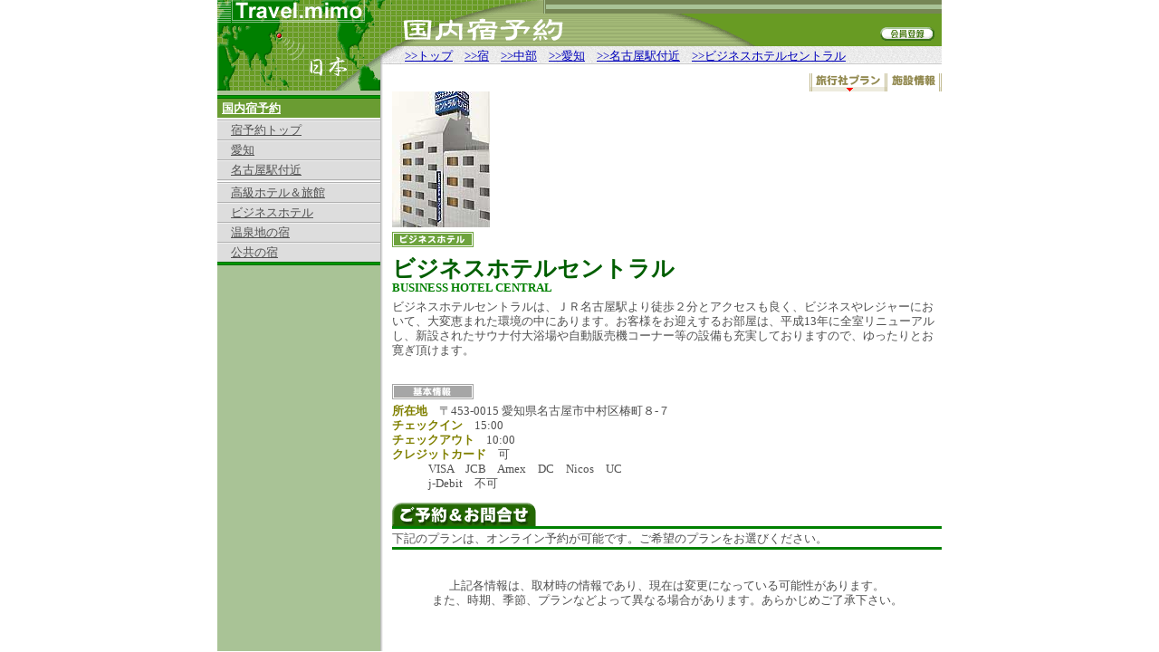

--- FILE ---
content_type: text/html
request_url: http://travel-mimo.com/j/stay/M/me/jrn/00006411/e_plan.html
body_size: 18868
content:
<html>
<head>

<title>�ӥ��ͥ��ۥƥ륻��ȥ�롿�����ͽ��.....�ȥ�٥�֤ߤ��</title>
<!--#include virtual="/travel/hedda.html"-->
<meta name="author" content="MIMO Create Inc.">
<meta name="keywords" content="�ӥ��ͥ��ۥƥ륻��ȥ��,ι,ι��,�Ѹ�,����,����,�ѥå������ĥ���,�Ҷ���,�����å�,�����߾���,�쥸�㡼,ͷ��,��,ι��,�ۥƥ�,EC,ͽ��,ι�Բ��,����,ͥ��,����"> 
<meta name="description" content="���⡢������ι�ξ������ܡ������ϤΥ��ݥåȾ��󤫤顢�����߾��������ʴ��ܾ���⤢�롣�Ƽ�ι�Ծ��ʤ�ͽ��ʤɡ������ʵ�ǽ���ͤޤäƤ��롣">
<link rev="MADE" href="mailto:info@mimo.com">

<style type="TEXT/CSS">
<!--
.small_text {font: normal 10px/12px "�ͣ� �Х����å�", "Osaka"}
.text_s {font: normal 12px/14px "�ͣ� �Х����å�", "Osaka"}
.text {font: normal 13px/16px "�ͣ� �Х����å�", "Osaka"}
.big_ss_text {font: normal 16px/18px "�ͣ� �Х����å�", "Osaka"}
.big_s_text {font: normal 18px/20px "�ͣ� �Х����å�", "Osaka"}
.big_text {font: normal 25px/27px "�ͣ� �Х����å�", "Osaka"}
-->
</style>
<!--#config timefmt="%Y%m%d%H%M%S"-->
<script language="JavaScript" src="/travel/lib.js"></script>
</head>

<body bgcolor="#FFFFFF" text="#505050" link="#0000BB" vlink="#0000BB" alink="#FF8040" marginwidth="0" marginheight="0" topmargin="0" leftmargin="0">

<center>
<table border="0" cellspacing="0" cellpadding="0" width="800">
<tr valign="top">

<!--�ߥ����-->
<td width="180" rowspan="2" bgcolor="#A9C396"><a href="../../../../../../index.html"><img src="../../../../../../travel/image/top2_mimo.gif" width="180" height="25" alt="�ȥ�٥�֤ߤ��" border="0"></a><br><img src="../../../../../../travel/image/top2_j.gif" alt="����" border="0" width="180" height="46"></td>
<!--�ߥ����-->

<td valign="top" width="100%">
<table border="0" cellspacing="0" cellpadding="0" width="100%">
<!--�˥塼��-->
<tr><td bgcolor="#99AE6F" colspan="2">
<table border="0" cellspacing="0" cellpadding="0" width="100%" class="small_text">
<tr>
<td rowspan="4"><img src="../../../../../../travel/image/top2_s.gif" width="180" height="15"></td>
<td rowspan="4" bgcolor="#768655"><img src="../../../../../../travel/image/s.gif" width="1" height="1"></td>
<td rowspan="4" bgcolor="#A9C396"><img src="../../../../../../travel/image/s.gif" width="1" height="1"></td>
<td rowspan="4" bgcolor="#768655"><img src="../../../../../../travel/image/s.gif" width="1" height="1"></td>
<td bgcolor="#A4BA77" width="100%" class="small_text"><!--#include virtual="/travel/ssi/news.html"--></td></tr>
<tr bgcolor="#768655"><td><img src="../../../../../../travel/image/s.gif" width="1" height="1"></td></tr>
<tr bgcolor="#A9C396"><td><img src="../../../../../../travel/image/s.gif" width="1" height="1"></td></tr>
<tr bgcolor="#768655"><td><img src="../../../../../../travel/image/s.gif" width="1" height="1"></td></tr>
</table>
</td></tr>
<!--�˥塼��-->

<!--�����ȥ�-->
<tr><td align="left" valign="top" width="415"><img src="../../../../../../travel/image/title/j_stay.gif" alt="�����ͽ��" border="0" width="415" height="36"></td>
<!--�����ȥ�-->

<!---->
<td bgcolor="#689b23" width="100%" valign="bottom" align="right">
<a href="http://travel-mimo.com/member/"><img src="../../../../../../travel/image/member_s.gif" border="0" width="60" height="15" vspace="5" hspace="8"></a><br><img src="../../../../../../travel/image/s.gif" width="105" height="1"></td>
<!---->

</tr></table>

<!--���-->
<table border="0" cellspacing="0" cellpadding="0" width="100%" class="text">
<tr bgcolor="#eaeaea"><td width="26" rowspan="2"><img src="../../../../../../travel/image/top2_s2.gif" border="0" width="26" height="20"></td>
<td background="../../../../../../travel/image/top2_linkback.gif"><table border="0" cellspacing="0" cellpadding="0" class="text"><tr><td><img src="../../../../../../travel/image/s.gif" width="1" height="19"></td><td><img src="../../../../../../travel/image/s.gif" width="1" height="3"><br><a href="../../../../../../index.html">>>�ȥå�</a>��<a href="../../../../index.html">>>��</a>��<a href="../../../index.html">>>����</a>��<a href="../../index.html">>>����</a>��<a href="../index.html">>>̾�Ų����ն�</a>��<a href="index.html">>>�ӥ��ͥ��ۥƥ륻��ȥ��</a></td></tr></table></td></tr>
<tr bgcolor="#c9c9c9"><td><img src="../../../../../../travel/image/s.gif" width="1" height="1"></td></tr>
</table>
<!--���-->

</td></tr></table>

<table border="0" cellspacing="0" cellpadding="0" width="800" class="text">
<tr valign="top">
<td width="180" bgcolor="#A9C396">
<!--�ߥ����-->
<img src="../../../../../../travel/image/top2_j2.gif" alt="����" border="0" width="180" height="29"><br>
<!--�ߥ����-->

<!--��˥塼-->
<table border="0" cellspacing="0" cellpadding="0" width="180" class="text">
<tr bgcolor="#006C00"><td colspan="2"><img src="../../../../../../travel/image/s.gif" width="1" height="1"></td></tr>
<tr bgcolor="#009700"><td colspan="2"><img src="../../../../../../travel/image/s.gif" width="1" height="2"></td></tr>
<tr bgcolor="#006C00"><td colspan="2"><img src="../../../../../../travel/image/s.gif" width="1" height="1"></td></tr>

<tr bgcolor="#6a9c32"><td colspan="2"><img src="../../../../../../travel/image/s.gif" width="1" height="3"><br>
<img src="../../../../../../travel/image/s.gif" width="5" height="1"><a href="../../../../index.html"><font color="#FFFFFF"><b>�����ͽ��</b></font></a><br>
<img src="../../../../../../travel/image/s.gif" width="1" height="2"><br></td></tr>

<tr bgcolor="#f5f5f5"><td colspan="2"><img src="../../../../../../travel/image/s.gif" width="1" height="2"></td></tr>

<tr bgcolor="#B1B1B1"><td colspan="2"><img src="../../../../../../travel/image/s.gif" width="1" height="1"></td></tr>
<tr bgcolor="#F0F0F0"><td colspan="2"><img src="../../../../../../travel/image/s.gif" width="1" height="1"></td></tr>
<tr bgcolor="#DDDDDD"><td colspan="2"><img src="../../../../../../travel/image/s.gif" width="1" height="2"><br>
<img src="../../../../../../travel/image/s.gif" width="15" height="1"><a href="../../../../index.html"><font color="#505050">��ͽ��ȥå�</font></a><br>
<img src="../../../../../../travel/image/s.gif" width="1" height="2"></td></tr>

<tr bgcolor="#B1B1B1"><td colspan="2"><img src="../../../../../../travel/image/s.gif" width="1" height="1"></td></tr>
<tr bgcolor="#F0F0F0"><td colspan="2"><img src="../../../../../../travel/image/s.gif" width="1" height="1"></td></tr>
<tr bgcolor="#DDDDDD"><td colspan="2"><img src="../../../../../../travel/image/s.gif" width="1" height="2"><br>
<img src="../../../../../../travel/image/s.gif" width="15" height="1"><a href="../../index.html"><font color="#505050">����</font></a><br>
<img src="../../../../../../travel/image/s.gif" width="1" height="2"></td></tr>

<tr bgcolor="#B1B1B1"><td colspan="2"><img src="../../../../../../travel/image/s.gif" width="1" height="1"></td></tr>
<tr bgcolor="#F0F0F0"><td colspan="2"><img src="../../../../../../travel/image/s.gif" width="1" height="1"></td></tr>
<tr bgcolor="#DDDDDD"><td colspan="2"><img src="../../../../../../travel/image/s.gif" width="1" height="2"><br>
<img src="../../../../../../travel/image/s.gif" width="15" height="1"><a href="../index.html"><font color="#505050">̾�Ų����ն�</font></a><br>
<img src="../../../../../../travel/image/s.gif" width="1" height="2"></td></tr>

<!--��Ϣ���-->
<tr bgcolor="#B1B1B1"><td colspan="2"><img src="../../../../../../travel/image/s.gif" width="1" height="1"></td></tr>
<tr bgcolor="#F0F0F0"><td colspan="2"><img src="../../../../../../travel/image/s.gif" width="1" height="1"></td></tr>
<tr bgcolor="#FFFFFF"><td colspan="2"><img src="../../../../../../travel/image/s.gif" width="1" height="1"></td></tr>
<tr bgcolor="#B1B1B1"><td colspan="2"><img src="../../../../../../travel/image/s.gif" width="1" height="1"></td></tr>
<tr bgcolor="#F0F0F0"><td colspan="2"><img src="../../../../../../travel/image/s.gif" width="1" height="1"></td></tr>
<tr bgcolor="#DDDDDD"><td colspan="2"><img src="../../../../../../travel/image/s.gif" width="1" height="2"><br>
<img src="../../../../../../travel/image/s.gif" width="15" height="1"><a href="/j/stay/M/index_ex.html"><font color="#505050">���ۥƥ��ι��</font></a><br>
<img src="../../../../../../travel/image/s.gif" width="1" height="2"></td></tr>
<tr bgcolor="#B1B1B1"><td colspan="2"><img src="../../../../../../travel/image/s.gif" width="1" height="1"></td></tr>
<tr bgcolor="#F0F0F0"><td colspan="2"><img src="../../../../../../travel/image/s.gif" width="1" height="1"></td></tr>
<tr bgcolor="#DDDDDD"><td colspan="2"><img src="../../../../../../travel/image/s.gif" width="1" height="2"><br>
<img src="../../../../../../travel/image/s.gif" width="15" height="1"><a href="/j/stay/M/me/index_bh.html"><font color="#505050">�ӥ��ͥ��ۥƥ�</font></a><br>
<img src="../../../../../../travel/image/s.gif" width="1" height="2"></td></tr>
<tr bgcolor="#B1B1B1"><td colspan="2"><img src="../../../../../../travel/image/s.gif" width="1" height="1"></td></tr>
<tr bgcolor="#F0F0F0"><td colspan="2"><img src="../../../../../../travel/image/s.gif" width="1" height="1"></td></tr>
<tr bgcolor="#DDDDDD"><td colspan="2"><img src="../../../../../../travel/image/s.gif" width="1" height="2"><br>
<img src="../../../../../../travel/image/s.gif" width="15" height="1"><a href="../../../../../../j/stay_spa/M/index.html"><font color="#505050">�����Ϥν�</font></a><br>
<img src="../../../../../../travel/image/s.gif" width="1" height="2"></td></tr>
<tr bgcolor="#B1B1B1"><td colspan="2"><img src="../../../../../../travel/image/s.gif" width="1" height="1"></td></tr>
<tr bgcolor="#F0F0F0"><td colspan="2"><img src="../../../../../../travel/image/s.gif" width="1" height="1"></td></tr>
<tr bgcolor="#DDDDDD"><td colspan="2"><img src="../../../../../../travel/image/s.gif" width="1" height="2"><br>
<img src="../../../../../../travel/image/s.gif" width="15" height="1"><a href="/j/stay/M/index_ks.html"><font color="#505050">�����ν�</font></a><br>
<img src="../../../../../../travel/image/s.gif" width="1" height="2"></td></tr>
<!--��Ϣ���-->

<!--#include virtual="/travel/ssi/corner.html"-->

<!--#include virtual="/travel/ssi/search.html"-->

<!--#include virtual="/travel/ssi/payment/nothing.html"-->

<img src="../../../../../../travel/image/s.gif" width="1" height="5"><br>
<table border="0" cellspacing="0" cellpadding="0" width="180">
<tr bgcolor="#006C00"><td colspan="2"><img src="../../../../../../travel/image/s.gif" width="1" height="1"></td></tr>
<tr bgcolor="#009700"><td colspan="2"><img src="../../../../../../travel/image/s.gif" width="1" height="2"></td></tr>
<tr bgcolor="#006C00"><td colspan="2"><img src="../../../../../../travel/image/s.gif" width="1" height="1"></td></tr>
</table>

<!--������-->
<!--������end-->

<img src="../../../../../../travel/image/s.gif" width="180" height="15"><br>

</td>

<!--����ɡ�-->
<td bgcolor="#BCBCBC" width="1"><img src="../../../../../../travel/image/s.gif" width="1" height="1"></td>
<td bgcolor="#DADADA" width="1"><img src="../../../../../../travel/image/s.gif" width="1" height="1"></td>
<td bgcolor="#F2F2F2" width="1"><img src="../../../../../../travel/image/s.gif" width="1" height="1"></td>
<td width="10"><img src="../../../../../../travel/image/s.gif" width="10" height="1"></td>
<!--����ɡ�-->

<!--��ʸ-->
<td width="100%">
<img src="../../../../../../travel/image/s.gif" width="607" height="10"><br>

<!--�ȥåץ�˥塼-->
<table border="0" cellspacing="0" cellpadding="0" class="text" width="100%">
<tr align="right" valign="top"><td><img src="../../../../../../travel/image/top_menu/line.gif" width="3" height="20"><img src="../../../../../../travel/image/top_menu/stay_plan2.gif" border="0" width="80" height="20"><img src="../../../../../../travel/image/top_menu/line.gif" width="3" height="20"><a href="index.html"><img src="../../../../../../travel/image/top_menu/stay_main.gif" border="0" width="57" height="20"></a><img src="../../../../../../travel/image/top_menu/line.gif" width="3" height="20"></td></tr></table>
<!--�ȥåץ�˥塼end-->

<img src="ma.jpg" WIDTH="108" HEIGHT="150"><br>
<img src="../../../../../../travel/image/s.gif" width="1" height="5"><br>



<img src="../../../../../../travel/image/mini_tag/stay_bh.gif" width="90" height="17"><br>
<img src="../../../../../../travel/image/s.gif" width="1" height="10"><br>
<font color="#005E00" size="+2" class="big_text"><b>�ӥ��ͥ��ۥƥ륻��ȥ��</b></font><br>
<font color="#008000"><b>BUSINESS HOTEL CENTRAL</b></font><br>
<img src="../../../../../../travel/image/s.gif" width="1" height="5"><br>



�ӥ��ͥ��ۥƥ륻��ȥ��ϡ��ʣ�̾�Ų��ؤ�����⣲ʬ�ȥ����������ɤ����ӥ��ͥ���쥸�㡼�ˤ����ơ����ѷäޤ줿�Ķ�����ˤ���ޤ��������ͤ򤪷ޤ����뤪�����ϡ�ʿ��13ǯ��������˥塼���뤷�����ߤ��줿�������������伫ư���䵡�����ʡ����������⽼�¤��Ƥ���ޤ��Τǡ���ä���Ȥ�����ĺ���ޤ���<br>

<br clear="all">
<dl>


<dt><img src="../../../../../../travel/image/mini_tag/stay_basic.gif" width="90" height="17"><br>
<dt><img src="../../../../../../travel/image/s.gif" width="1" height="5"><br>

<dt><font color="#808000"><b>�����</b></font>����453-0015 ���θ�̾�Ų�����¼����Į��-��

<dt><font color="#808000"><b>�����å�����</b></font>��15:00
<dt><font color="#808000"><b>�����å�������</b></font>��10:00












<dt><font color="#808000"><b>���쥸�åȥ�����</b></font>����
<dd>VISA��JCB��Amex��DC��Nicos��UC��
<dd>j-Debit���Բ�










</dl>



<table border="0" cellspacing="0" cellpadding="0" width="100%" class="text">
<tr valign="bottom"><td colspan="3"><a name="yoyaku"><img src="../../../../../../travel/image/j_stay/tag_yoyaku.gif" border="0" width="159" height="26"></a></td>
<tr><td colspan="3" bgcolor="#008000"><img src="../../../../../../travel/image/s.gif" width="1" height="3"></td></tr></table>
<img src="../../../../../../travel/image/s.gif" width="1" height="3"><br>
�����Υץ��ϡ�����饤��ͽ�󤬲�ǽ�Ǥ�������˾�Υץ������Ӥ���������<br>

<table border="0" cellspacing="0" cellpadding="0" width="100%" class="text">
<tr valign="top"><td>
<script language="JavaScript">
 <!--------------------------//
  var plans = new Array();
  var i = 0;
  plans[i]  = '<table border="0" cellspacing="0" cellpadding="0" width="100%">';
  plans[i] += '<tr><td><img src="../../../../../../travel/image/s.gif" width="1" height="3"></td></tr>';
  plans[i] += '<tr><td bgcolor="#A0A0A0"><img src="../../../../../../travel/image/s.gif" width="1" height="1"></td></tr>';
  plans[i] += '<tr><td><img src="../../../../../../travel/image/s.gif" width="1" height="3"></td></tr></table>';
  plans[i] += '<table border="0" cellspacing="0" cellpadding="0" width="100%" class="text">';
  plans[i] += '<tr valign="top"><td colspan="2"><a href="../../../../../stay_plan/A0041/000/820/96/index.html"><img src="../../../../../../travel/image/j_stay/A0041.jpg" align="right" border="0"></a><img src="../../../../../../travel/image/sankaku_r.gif" width="5" height="9"> <a href="../../../../../stay_plan/A0041/000/820/96/index.html"><b>����ι�ԡ��ɤפ餶�Υץ�������</b></a></td></td></tr>';
  plans[i] += '<tr><td colspan="2"><img src="../../../../../../travel/image/s.gif" width="1" height="2"><br>';
  plans[i] += '<tr><td colspan="2">�쥸�㡼�ˤ��ĥ�ˤ�24���֤��󤿤�ͽ�󡣸���ʧ���νɤפ餶��</td></tr>';
  plans[i] += '';
  plans[i] += '<tr valign="top"><td><font color="#5A5A5A" size="-1" class="small_text">�󶡡�����ι��</font></td>';
  plans[i] += '<td align="right" valign="bottom"></td></tr>';
  plans[i] += '</table>';
  ++i;

  var date_today  = "<!--#echo var="DATE_LOCAL"-->";//"
  var date_year   = date_today.substring(0,4);
  var date_month  = date_today.substring(4,6);
  var date_day    = date_today.substring(6,8);
  if (date_month.substring(0,1) == 0) date_month = date_month.substring(1,2);
  if (date_day.substring(0,1) == 0) date_day = date_day.substring(1,2);
  var date_date = new Date(1971, parseInt(date_month) - 1, parseInt(date_day));
  var times = date_date.getTime() - 240000;
  var days = Math.ceil(times / 86400000);
  if (i == 1) {
    document.write(plans[0]);
   }
  else if (i > 1) {
    var k = days % i;
    var l = Math.floor(days / i) % (i - 1);
    if (k == l) ++l;
    document.write(plans[k]);
    document.write(plans[l]);
    for (j = k + 1; j < i; ++j) {
      if (j != l) document.write(plans[j]);
     }
    for (j = 0; j < k; ++j) {
      if (j != l) document.write(plans[j]);
     }
   }
 //--------------------------->
</script><noscript>
<table border="0" cellspacing="0" cellpadding="0" width="100%">
<tr><td><img src="../../../../../../travel/image/s.gif" width="1" height="3"></td></tr>
<tr><td bgcolor="#A0A0A0"><img src="../../../../../../travel/image/s.gif" width="1" height="1"></td></tr>
<tr><td><img src="../../../../../../travel/image/s.gif" width="1" height="3"></td></tr></table>

<table border="0" cellspacing="0" cellpadding="0" width="100%" class="text">
<tr valign="top"><td colspan="2"><a href="../../../../../stay_plan/A0041/000/820/96/index.html"><img src="../../../../../../travel/image/j_stay/A0041.jpg" align="right" border="0"></a><img src="../../../../../../travel/image/sankaku_r.gif" width="5" height="9"> <a href="../../../../../stay_plan/A0041/000/820/96/index.html"><b>����ι�ԡ��ɤפ餶�Υץ�������</b></a></td></tr>
<tr><td colspan="2"><img src="../../../../../../travel/image/s.gif" width="1" height="2"></td></tr>
<tr><td colspan="2">�쥸�㡼�ˤ��ĥ�ˤ�24���֤��󤿤�ͽ�󡣸���ʧ���νɤפ餶��</td></tr>

<tr valign="top"><td><font color="#5A5A5A" size="-1" class="small_text">�󶡡�����ι��</font></td>
<td align="right" valign="bottom"></td></tr>
</table>

</noscript>
</td></tr></table>
<table border="0" cellspacing="0" cellpadding="0" width="100%">
<tr><td><img src="../../../../../../travel/image/s.gif" width="1" height="1"></td></tr>
<tr><td bgcolor="#008000"><img src="../../../../../../travel/image/s.gif" width="1" height="3"></td></tr>
</table>


<br><br>

<center>�嵭�ƾ���ϡ������ξ���Ǥ��ꡢ���ߤ��ѹ��ˤʤäƤ����ǽ��������ޤ���<br>�ޤ������������ᡢ�ץ��ʤɤ�äưۤʤ��礬����ޤ������餫���ᤴλ����������</center>

<br><br>


<!--AD-NTT�쥾�ʥ��-->
<script language="JavaScript" src=http://x1.goo.ne.jp/p/j.php?own=40006&site=11001&plan=101&code=1&area1=%B0%A6%C3%CE%B8%A9&area2=%CC%BE%B8%C5%B2%B0%BB%D4%C3%E6%C2%BC%B6%E8></script>
<!--AD-NTT�쥾�ʥ�� end-->


<br>


</td></tr>
<!--��ʸ-->

</table>

<!--#include virtual="/travel/ssi/footer3.html"-->

</center>
<!-- Google Analytics -->

<script type="text/javascript">
var gaJsHost = (("https:" == document.location.protocol) ? "https://ssl." : "http://www.");
document.write(unescape("%3Cscript src='" + gaJsHost + "google-analytics.com/ga.js' type='text/javascript'%3E%3C/script%3E"));
</script>
<script type="text/javascript">
var pageTracker = _gat._getTracker("UA-4583464-1");
pageTracker._initData();
pageTracker._trackPageview();
</script>

<!-- Google Analytics end -->

</body>

</html>


--- FILE ---
content_type: application/javascript
request_url: http://travel-mimo.com/travel/lib.js
body_size: 16541
content:
var ref = document.referrer;
var url = document.URL;
var today_date = new Date();
var today_year = today_date.getYear();
var today_month = today_date.getMonth();
var today_day = today_date.getDate();
if (today_year < 1900) today_year += 1900;

// クッキーの取得
function getCookie(name) {
  var key = name + '=';
  var value = '';
  var cokies = document.cookie;
  var start = 0;
  var end = 0;
  if (parseInt(cokies.length) > 0) {
    start = parseInt(cokies.indexOf(key));
    if (start >= 0) {
      start += parseInt(key.length);
      end = parseInt(cokies.indexOf(";", start));
      if (end < 0) {
        end = parseInt(document.cookie.length);
       }
      value = unescape(cokies.substring(start, end));
     }
   }
  return(value);
 }

// クッキーの設定
function setCookie(key, value, times, domainpath, secureflag) {
  var domain, path, secure, pos, cokies;
  var expire = new Date();
  domain = domainpath;
  path = cokies = '';
  if (parseInt(secureflag) == 1) {
    secure = 'true';
   }
  else {
    secure = '';
   }
  if (domain == null) {
    domain = '';
   }
  else {
    pos = domain.indexOf("/");
    if (pos < 0) {
      path = '';
     }
    else {
      path = domain.substring(pos, domain.length);
      domain = domain.substring(0, pos);
      if (path == '') {
        path = '/';
       }
     }
   }
  cokies = key + '=' + escape(value);
  if (times != null) {
    if (parseInt(times) > 0) {
      expire.setTime(expire.getTime() + parseInt(times));
      cokies = cokies + '; expires=' + expire.toGMTString();
     }
   }
  if (parseInt(path.length) > 0) {
    cokies = cokies + '; path=' + path;
   } 
  if (parseInt(domain.length) > 0) {
    cokies = cokies + '; domain=' + domain;
   } 
  if (parseInt(secure.length) > 0) {
    cokies = cokies + '; ' + secure;
   }
  document.cookie = cokies;
  return(cokies);
 }

//会員ログオンのチェック
function ck_member_logon(url_ok, url_ng) {
  if (location.protocol != 'file:') {
    if (getCookie('@t_member_logon') == '' || getCookie(getCookie('@t_member_logon')) == '') {
      if (url_ng == '') {
        return(0);
       }
      else {
        location.replace(url_ng);
       }
     }
    else if (url_ok == '') {
      return(1);
     }
    else {
      location.replace(url_ok);
     }
   }
  else if (url_ok == '') {
    return(1);
   }
  else {
    location.replace(url_ok);
   }
 }

// 送信ボタンの連続押し防止
var submit_time = 0;
function click_submit() {
  var now = new Date();
  var now_time = now.getTime();
  if (now_time - submit_time < 3000) {
    alert("サーバーが混み合っている可能性があります。\n恐れ入りますが、しばらくお待ちください。");
    return(false);
   }
  else {
    submit_time = now_time;
    return(true);
   }
 }

//カレンダー
function makeArray() {
  return this;
 }
function get_month_str(month) {
  var month_str = new makeArray();
  month_str[0] = 'January';  month_str[1] = 'February';month_str[2] = 'March';    month_str[3] = 'April';
  month_str[4] = 'May';      month_str[5] = 'June';    month_str[6] = 'July';     month_str[7] = 'August';
  month_str[8] = 'September';month_str[9] = 'October'; month_str[10] = 'November';month_str[11] = 'December';
  return(month_str[month]);
 }
function opencalender() {							// 別ウィンドウにカレンダーを表示
  var year, month;
  year = parseInt(document.forms[0].elements[0].selectedIndex) + 18;
  year = year * 10 + parseInt(document.forms[0].elements[1].selectedIndex);
  year = year * 10 + parseInt(document.forms[0].elements[2].selectedIndex);
  month = parseInt(document.forms[0].elements[3].selectedIndex) + 1;
  calender(year, month, 1);
 }
function is_rgb(rgb) {
  var i, j = parseInt(rgb.length);
  if (j != 6) return(false);
  for (i = 0; i < j; ++i) {
    if ("0123456789abcdefABCDEF".indexOf(rgb.charAt(i)) < 0) {
      return(false);
     }
   }
  return(true);
 }
function is_day(day) {
  var i, j = parseInt(day.length);
  for (i = 0; i < j; ++i) {
    if ("0123456789/".indexOf(day.charAt(i)) < 0) {
      return(false);
     }
   }
  return(true);
 }
function get_numofday(year, month) {						// 月末の日付の取得
  year  = parseInt(year);
  month = parseInt(month);
  var num_days = new makeArray();
  num_days[0] = 31;num_days[1] = 28;num_days[2] = 31;num_days[3] = 30;
  num_days[4] = 31;num_days[5] = 30;num_days[6] = 31;num_days[7] = 31;
  num_days[8] = 30;num_days[9] = 31;num_days[10] = 30;num_days[11] = 31;
  if ((year % 4 == 0 && year % 100 != 0) || (year % 4 == 0 && year % 400 == 0)) {
    num_days[1] = 29;
   }
  return(parseInt(num_days[month]));
 }
function is_special(year, month, day, week) {					// 特別な日の判定
  year  = parseInt(year);
  month = parseInt(month);
  day   = parseInt(day);
  week  = parseInt(week);
  week  = (((((day - 1) % 7) + week) % 7) * -1) - 1;
  var the_date1 = (month + 1) * 100 + day;
  var the_date2 = ((year * 100) + month + 1) * 100 + day;
  var i = 0;
  var special = new makeArray();						// 特別な日の設定
  special[i++] = 20050102; special[i++] = 20050103;
  special[i++] = 20051229; special[i++] = 20051230; special[i++] = 20051231; special[i++] = 20060102; special[i++] = 20060103; special[i++] = 20060104;
  special[i++] = 20060814; special[i++] = 20060815; special[i++] = 20060816;
  special[i++] = 20061229; special[i++] = 20061230; special[i++] = 20061231; special[i++] = 20070102; special[i++] = 20070103; special[i++] = 20070104;
  special[i++] = 20070501; special[i++] = 20070502;
  special[i++] = 20070814; special[i++] = 20070815; special[i++] = 20070816;
  special[i++] = 20071231; special[i++] = 20080102; special[i++] = 20080103; special[i++] = 20080104;
  special[i++] = 0;
	// 特別な日の設定方法
	// 曜日指定：日曜日から土曜日まで順に -1,-2,-3,-4,-5,-6,-7
	// 日付指定：毎月X日の場合は X、毎年X月Y日の場合は X*100+Y、X年Y月Z日の場合は X*10000+Y*100+Z
	// ※重要※：配列の最後の要素は必ず 0 にする。
  for (i = 0; special[i] != 0; ++i) {
    if (special[i] == week || special[i] == day || special[i] == the_date1 || special[i] == the_date2) {
      return(true);
     }
   }
  return(false);
 }
function is_holiday(year, month, day, week) {					// 祝日の判定
  year  = parseInt(year);
  month = parseInt(month);
  day   = parseInt(day);
  week  = parseInt(week);
  var the_date = (month + 1) * 100 + day;
  var the_week = (month + 1) * 100;
  the_week = the_week + (Math.floor((day - 1) / 7) + 5) * 10;
  the_week = the_week + (week + day - 1) % 7;
  var i = 0;
  var holiday = new makeArray();						// 祝日の設定
  holiday[i++] =      101;		// 元日			1月1日
  holiday[i++] =      161;		// 成人の日		1月の第2月曜日
  holiday[i++] =      211;		// 建国記念の日	2月11日
  holiday[i++] = 20070321;		// 春分の日
  holiday[i++] = 20080320;		// 春分の日
  holiday[i++] = 20090320;		// 春分の日
  holiday[i++] = 20100321;		// 春分の日
  holiday[i++] = 20110321;		// 春分の日
  holiday[i++] = 20120320;		// 春分の日
  holiday[i++] = 20130320;		// 春分の日
  holiday[i++] = 20140321;		// 春分の日
  holiday[i++] = 20150321;		// 春分の日
  holiday[i++] = 20160320;		// 春分の日
  holiday[i++] = 20170320;		// 春分の日
  holiday[i++] = 20180321;		// 春分の日
  holiday[i++] = 20190321;		// 春分の日
  holiday[i++] =      429;		// 昭和の日		4月29日
  holiday[i++] =      503;		// 憲法記念日	5月3日
  holiday[i++] =      504;		// みどりの日	5月4日
  holiday[i++] =      505;		// こどもの日	5月5日
  holiday[i++] =      771;		// 海の日		7月の第3月曜日
  holiday[i++] =      971;		// 敬老の日		9月の第3月曜日
  holiday[i++] = 20070923;		// 秋分の日
  holiday[i++] = 20080923;		// 秋分の日
  holiday[i++] = 20090923;		// 秋分の日
  holiday[i++] = 20100923;		// 秋分の日
  holiday[i++] = 20110923;		// 秋分の日
  holiday[i++] = 20120922;		// 秋分の日
  holiday[i++] = 20130923;		// 秋分の日
  holiday[i++] = 20140923;		// 秋分の日
  holiday[i++] = 20150923;		// 秋分の日
  holiday[i++] = 20160922;		// 秋分の日
  holiday[i++] = 20170923;		// 秋分の日
  holiday[i++] = 20180923;		// 秋分の日
  holiday[i++] = 20190923;		// 秋分の日
  holiday[i++] =     1061;		// 体育の日		10月の第2月曜日
  holiday[i++] =     1103;		// 文化の日		11月3日
  holiday[i++] =     1123;		// 勤労感謝の日	11月23日
  holiday[i++] =     1223;		// 天皇誕生日	12月23日
  holiday[i++] =        0;
  for (i = 0; holiday[i] != 0; ++i) {
    if (holiday[i] == the_date || holiday[i] == the_week) {
      return(true);
     }
   }
  if (week < 6 && day % 7 == ((9 - week) % 7)) {				// 振替休日の判定
    if (day > 1) {
      day = day - 1;
     }
    else if (month > 0) {
      month = month - 1;
      day = get_numofday(year, month);
     }
    else {
      year = year - 1;
      month = 11;
      day = get_numofday(year, month);
     }
    if (is_holiday(year, month, day, 7)) {
      return(true);
     }
   }
  return(false);
 }
function calender(year, month, newwin) {					// カレンダーの表示
  year  = parseInt(year);
  month = parseInt(month);
  if (!year && !month) {
    alert("「年」と「月」が未入力です！再度入力して下さい。\n");
   }
  else if (!year) {
    alert("「年」が未入力です！再度入力して下さい。\n");
   }
  else if (!month) {
    alert("「月」が未入力です！再度入力して下さい。\n");
   }
  else if (month < 1 || month > 12) {
    alert("「月」の数値が範囲外です！\n「月」は「１から12」までの数値を入力してください。\n(" + month + ")");
   }
  else {
    var str_month = new makeArray();
    var bgc_today   = '';	// 今日の日付の背景色
    var fcl_today   = '';	// 今日の日付の色
    var fst_today   = 'U';	// 今日の日付の書体
    var fsz_today   = '';	// 今日の日付のフォントサイズ
    var bgc_sunday  = '999999';	// 日曜日の日付の背景色
    var fcl_sunday  = 'FFFFFF';	// 日曜日の日付の色
    var fst_sunday  = '';	// 日曜日の日付の書体
    var fsz_sunday  = '';	// 日曜日の日付のフォントサイズ
    var bgc_satday  = '999999';	// 土曜日の日付の背景色
    var fcl_satday  = 'FFFFFF';	// 土曜日の日付の色
    var fst_satday  = '';	// 土曜日の日付の書体
    var fsz_satday  = '';	// 土曜日の日付のフォントサイズ
    var bgc_holiday = '999999';	// 祝日の日付の背景色
    var fcl_holiday = 'FFFFFF';	// 祝日の日付の色
    var fst_holiday = '';	// 祝日の日付の書体
    var fsz_holiday = '';	// 祝日の日付のフォントサイズ
    var bgc_special = '999999';	// 特別な日の日付の背景色
    var fcl_special = 'FFFFFF';	// 特別な日の日付の色
    var fst_special = '';	// 特別な日の日付の書体
    var fsz_special = '';	// 特別な日の日付のフォントサイズ
	// 書体は B=太字(<b>)、I=斜体(<i>)、S=抹消線付(<s>)、
	//        T=タイプライタテキスト(<tt>)、U=下線付(<u>)
    var bg_color   = '';
    var font_style = '';
    var font_size  = '';
    var font_color = '';
    var tag_trtd   = '';
    var tag_tdtr   = '';
    var htm_table  = '<table border="2" cellspacing="0" cellpadding="1" width="170" bgcolor="#FFFFFF" class="small_text" bordercolor="#137505" bordercolorlight="#137505" bordercolordark="#137505">';
    htm_table = htm_table + '<tr align="center" class="text"><td colspan="7"><font color="#094B00"><b>' + get_month_str(month - 1) + ' ( ' + month + '月 )</b></font></td></tr>';
    var htm_week   = '<tr align="center" bgcolor="#F3F3F3"><td><font color="#FF0000"><b>日</b></font></td><td><b>月</b></td><td><b>火</b></td><td><b>水</b></td><td><b>木</b></td><td><b>金</b></td><td><font color="#0083AE"><b>土</b></font></td></tr>';
    var today_year  = parseInt(date_year);
    var today_month = parseInt(date_month) - 1;
    var today_day   = parseInt(date_day);
    if (today_month < 0) today_month = parseInt(date_month.substring(1, 2)) - 1;
    if (today_day <= 0) today_day = parseInt(date_day.substring(1, 2));
    var the_day     = new Date();
    the_day.setYear(year);
    the_day.setDate(1);
    the_day.setMonth(month - 1);
    var the_year  = the_day.getYear();
    if (the_year < 2000) the_year = the_year + 1900;
    var the_month = the_day.getMonth();
    var the_date  = the_day.getDate();
    var the_week  = the_day.getDay();
    var week_sun  = (8 - the_week) % 7;
    var week_sat  = (7 - the_week) % 7;
    var num_day   = get_numofday(the_year, the_month);
    var htm_days  = '<tr align="center">';
    var i = 0;
    if (the_week > 0) {
      for (i = 1; i <= the_week; ++i) {
        htm_days = htm_days + "<td>　</td>";
       }
     }
    else {
      htm_days = '';
     }
    for (i = 1;i <= num_day; ++i){
      tag_trtd   = '';
      bg_color   = '';
      font_style = '';
      font_size  = '';
      font_color = '';
      tag_tdtr   = '';
      if (i == today_day && the_month == today_month && the_year == today_year) {
        if (bgc_today != '') bg_color   = bgc_today;
        if (fst_today != '') font_style = fst_today;
        if (fsz_today != '') font_size  = fsz_today;
        if (fcl_today != '') font_color = fcl_today;
       }
      if (i % 7 == week_sun) {
        tag_trtd   = '<tr align="center">';
        if (bgc_sunday != '') bg_color   = bgc_sunday;
        if (fst_sunday != '') font_style = fst_sunday;
        if (fsz_sunday != '') font_size  = fsz_sunday;
        if (fcl_sunday != '') font_color = fcl_sunday;
       }
      else if (i % 7 == week_sat) {
        if (bgc_satday != '') bg_color   = bgc_satday;
        if (fst_satday != '') font_style = fst_satday;
        if (fsz_satday != '') font_size  = fsz_satday;
        if (fcl_satday != '') font_color = fcl_satday;
        tag_tdtr   = '</tr>';
       }
      if (is_holiday(the_year, the_month, i, the_week)) {
        if (bgc_holiday != '') bg_color   = bgc_holiday;
        if (fst_holiday != '') font_style = fst_holiday;
        if (fsz_holiday != '') font_size  = fsz_holiday;
        if (fcl_holiday != '') font_color = fcl_holiday;
       }
      if (is_special(the_year, the_month, i, the_week)) {
        if (bgc_special != '') bg_color   = bgc_special;
        if (fst_special != '') font_style = fst_special;
        if (fsz_special != '') font_size  = fsz_special;
        if (fcl_special != '') font_color = fcl_special;
       }
      tag_tdtr = '</td>' + tag_tdtr;
      if (bg_color != '') {
        tag_trtd = tag_trtd + '<td bgcolor="#' + bg_color + '">';
       }
      else {
        tag_trtd = tag_trtd + '<td>';
       }
      if (font_style != '') {
        if (font_style.indexOf('B') >= 0) {
          tag_trtd = tag_trtd + '<b>';
          tag_tdtr = '</b>' + tag_tdtr;
         }
        if (font_style.indexOf('I') >= 0) {
          tag_trtd = tag_trtd + '<i>';
          tag_tdtr = '</i>' + tag_tdtr;
         }
        if (font_style.indexOf('S') >= 0) {
          tag_trtd = tag_trtd + '<s>';
          tag_tdtr = '</s>' + tag_tdtr;
         }
        if (font_style.indexOf('T') >= 0) {
          tag_trtd = tag_trtd + '<tt>';
          tag_tdtr = '</tt>' + tag_tdtr;
         }
        if (font_style.indexOf('U') >= 0) {
          tag_trtd = tag_trtd + '<u>';
          tag_tdtr = '</u>' + tag_tdtr;
         }
       }
      if (font_color != '' || font_size != '') {
        tag_trtd = tag_trtd + '<font';
        if (font_size != '')  tag_trtd = tag_trtd + ' size="' + font_size + '"';
        if (font_color != '') tag_trtd = tag_trtd + ' color="' + font_color + '"';
        tag_trtd = tag_trtd + '">'
        tag_tdtr = '</font>' + tag_tdtr;
       }
      htm_days = htm_days + tag_trtd + i + tag_tdtr;
     }
    if (num_day % 7 != week_sat) {
      htm_days = htm_days + '</tr>';
     }
    htm_days = htm_days + '</table>';
    if (newwin) {
      calewin = window.open('', 'calender', 'width=200,height=200,status=0,scrollbars=0,directories=0,menubar=0,resizable=1,toolbar=0');
      if (calewin != null) {
        calewin.document.write('<bo' + 'dy bgcolor="#FAFAFA" background="back.gif" TEXT="#000000" LINK="#0000FF" ALINK="#0000FF" VLINK="#400080">');
        calewin.document.write('<table cellspacing="0" cellpadding="3" border="0" width="100%" height="100%">');
        calewin.document.write('<tr align="center" valign="center"><td><font size="4" color="#804000"><b>' + year + '年 ' + month);
        calewin.document.write('月</b></font></td></tr><tr align="center" valign="center"><td>');
        calewin.document.write(htm_table);
        calewin.document.write(htm_week);
        calewin.document.write(htm_days);
        calewin.document.write('</td></tr><tr align="center" valign="center"><td>');
        calewin.document.write('<form name="calewin"><input type="button" value="　閉じる　" onClick="self.close()"></form>');
        calewin.document.write('</td></tr></table></body></HT' + 'ML>');
       }
     }
    else {
      document.write(htm_table);
      document.write(htm_week);
      document.write(htm_days);
     }
   }
 }

